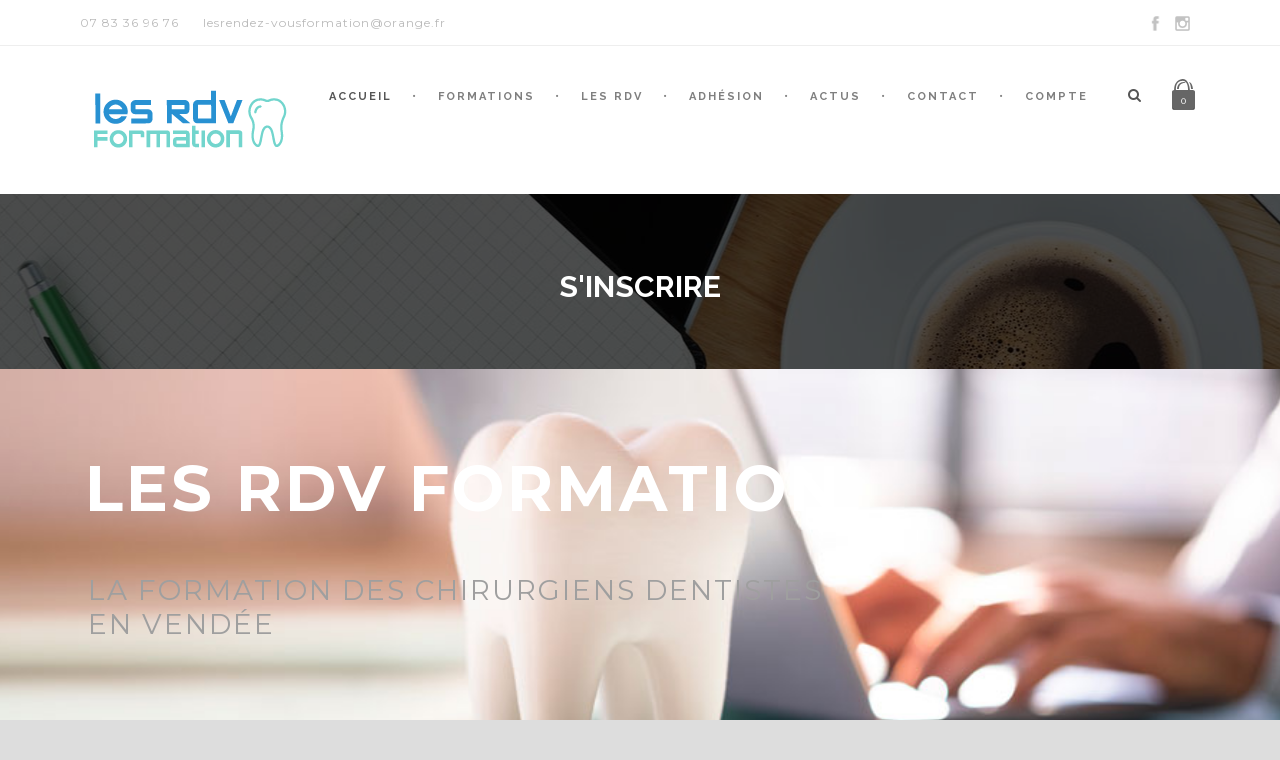

--- FILE ---
content_type: text/html; charset=UTF-8
request_url: https://www.les-rdv-formation.com/?register=6769
body_size: 16193
content:
<!DOCTYPE html>
<!--[if IE 7]><html class="ie ie7 ltie8 ltie9" lang="fr-FR"><![endif]-->
<!--[if IE 8]><html class="ie ie8 ltie9" lang="fr-FR"><![endif]-->
<!--[if !(IE 7) | !(IE 8)  ]><!-->
<html lang="fr-FR">
<!--<![endif]-->

<head>
	<meta charset="UTF-8" />
	<meta name="viewport" content="initial-scale = 1.0" />
	<title>LES RDV FORMATION  Homepage - LES RDV FORMATION</title>
	<link rel="pingback" href="https://www.les-rdv-formation.com/xmlrpc.php" />
	
	<meta name='robots' content='index, follow, max-image-preview:large, max-snippet:-1, max-video-preview:-1' />
	<style>img:is([sizes="auto" i], [sizes^="auto," i]) { contain-intrinsic-size: 3000px 1500px }</style>
	
	<!-- This site is optimized with the Yoast SEO plugin v26.8 - https://yoast.com/product/yoast-seo-wordpress/ -->
	<link rel="canonical" href="https://www.les-rdv-formation.com/" />
	<meta property="og:locale" content="fr_FR" />
	<meta property="og:type" content="website" />
	<meta property="og:title" content="Homepage - LES RDV FORMATION" />
	<meta property="og:url" content="https://www.les-rdv-formation.com/" />
	<meta property="og:site_name" content="LES RDV FORMATION" />
	<meta property="article:modified_time" content="2026-01-20T09:27:50+00:00" />
	<meta name="twitter:card" content="summary_large_image" />
	<script type="application/ld+json" class="yoast-schema-graph">{"@context":"https://schema.org","@graph":[{"@type":"WebPage","@id":"https://www.les-rdv-formation.com/","url":"https://www.les-rdv-formation.com/","name":"Homepage - LES RDV FORMATION","isPartOf":{"@id":"https://www.les-rdv-formation.com/#website"},"datePublished":"2014-08-14T18:28:56+00:00","dateModified":"2026-01-20T09:27:50+00:00","breadcrumb":{"@id":"https://www.les-rdv-formation.com/#breadcrumb"},"inLanguage":"fr-FR","potentialAction":[{"@type":"ReadAction","target":["https://www.les-rdv-formation.com/"]}]},{"@type":"BreadcrumbList","@id":"https://www.les-rdv-formation.com/#breadcrumb","itemListElement":[{"@type":"ListItem","position":1,"name":"Accueil"}]},{"@type":"WebSite","@id":"https://www.les-rdv-formation.com/#website","url":"https://www.les-rdv-formation.com/","name":"LES RDV FORMATION","description":"Formation continue des chirurgiens-dentistes","potentialAction":[{"@type":"SearchAction","target":{"@type":"EntryPoint","urlTemplate":"https://www.les-rdv-formation.com/?s={search_term_string}"},"query-input":{"@type":"PropertyValueSpecification","valueRequired":true,"valueName":"search_term_string"}}],"inLanguage":"fr-FR"}]}</script>
	<!-- / Yoast SEO plugin. -->


<link rel='dns-prefetch' href='//fonts.googleapis.com' />
<link rel="alternate" type="application/rss+xml" title="LES RDV FORMATION &raquo; Flux" href="https://www.les-rdv-formation.com/feed/" />
<link rel="alternate" type="application/rss+xml" title="LES RDV FORMATION &raquo; Flux des commentaires" href="https://www.les-rdv-formation.com/comments/feed/" />
<link rel="alternate" type="text/calendar" title="LES RDV FORMATION &raquo; Flux iCal" href="https://www.les-rdv-formation.com/events/?ical=1" />
<link rel="alternate" type="application/rss+xml" title="LES RDV FORMATION &raquo; Homepage Flux des commentaires" href="https://www.les-rdv-formation.com/homepage-2-2/feed/" />
<script type="text/javascript">
/* <![CDATA[ */
window._wpemojiSettings = {"baseUrl":"https:\/\/s.w.org\/images\/core\/emoji\/15.0.3\/72x72\/","ext":".png","svgUrl":"https:\/\/s.w.org\/images\/core\/emoji\/15.0.3\/svg\/","svgExt":".svg","source":{"concatemoji":"https:\/\/www.les-rdv-formation.com\/wp-includes\/js\/wp-emoji-release.min.js?ver=6.7.4"}};
/*! This file is auto-generated */
!function(i,n){var o,s,e;function c(e){try{var t={supportTests:e,timestamp:(new Date).valueOf()};sessionStorage.setItem(o,JSON.stringify(t))}catch(e){}}function p(e,t,n){e.clearRect(0,0,e.canvas.width,e.canvas.height),e.fillText(t,0,0);var t=new Uint32Array(e.getImageData(0,0,e.canvas.width,e.canvas.height).data),r=(e.clearRect(0,0,e.canvas.width,e.canvas.height),e.fillText(n,0,0),new Uint32Array(e.getImageData(0,0,e.canvas.width,e.canvas.height).data));return t.every(function(e,t){return e===r[t]})}function u(e,t,n){switch(t){case"flag":return n(e,"\ud83c\udff3\ufe0f\u200d\u26a7\ufe0f","\ud83c\udff3\ufe0f\u200b\u26a7\ufe0f")?!1:!n(e,"\ud83c\uddfa\ud83c\uddf3","\ud83c\uddfa\u200b\ud83c\uddf3")&&!n(e,"\ud83c\udff4\udb40\udc67\udb40\udc62\udb40\udc65\udb40\udc6e\udb40\udc67\udb40\udc7f","\ud83c\udff4\u200b\udb40\udc67\u200b\udb40\udc62\u200b\udb40\udc65\u200b\udb40\udc6e\u200b\udb40\udc67\u200b\udb40\udc7f");case"emoji":return!n(e,"\ud83d\udc26\u200d\u2b1b","\ud83d\udc26\u200b\u2b1b")}return!1}function f(e,t,n){var r="undefined"!=typeof WorkerGlobalScope&&self instanceof WorkerGlobalScope?new OffscreenCanvas(300,150):i.createElement("canvas"),a=r.getContext("2d",{willReadFrequently:!0}),o=(a.textBaseline="top",a.font="600 32px Arial",{});return e.forEach(function(e){o[e]=t(a,e,n)}),o}function t(e){var t=i.createElement("script");t.src=e,t.defer=!0,i.head.appendChild(t)}"undefined"!=typeof Promise&&(o="wpEmojiSettingsSupports",s=["flag","emoji"],n.supports={everything:!0,everythingExceptFlag:!0},e=new Promise(function(e){i.addEventListener("DOMContentLoaded",e,{once:!0})}),new Promise(function(t){var n=function(){try{var e=JSON.parse(sessionStorage.getItem(o));if("object"==typeof e&&"number"==typeof e.timestamp&&(new Date).valueOf()<e.timestamp+604800&&"object"==typeof e.supportTests)return e.supportTests}catch(e){}return null}();if(!n){if("undefined"!=typeof Worker&&"undefined"!=typeof OffscreenCanvas&&"undefined"!=typeof URL&&URL.createObjectURL&&"undefined"!=typeof Blob)try{var e="postMessage("+f.toString()+"("+[JSON.stringify(s),u.toString(),p.toString()].join(",")+"));",r=new Blob([e],{type:"text/javascript"}),a=new Worker(URL.createObjectURL(r),{name:"wpTestEmojiSupports"});return void(a.onmessage=function(e){c(n=e.data),a.terminate(),t(n)})}catch(e){}c(n=f(s,u,p))}t(n)}).then(function(e){for(var t in e)n.supports[t]=e[t],n.supports.everything=n.supports.everything&&n.supports[t],"flag"!==t&&(n.supports.everythingExceptFlag=n.supports.everythingExceptFlag&&n.supports[t]);n.supports.everythingExceptFlag=n.supports.everythingExceptFlag&&!n.supports.flag,n.DOMReady=!1,n.readyCallback=function(){n.DOMReady=!0}}).then(function(){return e}).then(function(){var e;n.supports.everything||(n.readyCallback(),(e=n.source||{}).concatemoji?t(e.concatemoji):e.wpemoji&&e.twemoji&&(t(e.twemoji),t(e.wpemoji)))}))}((window,document),window._wpemojiSettings);
/* ]]> */
</script>
<link rel='stylesheet' id='cuar.frontend-css' href='https://www.les-rdv-formation.com/wp-content/plugins/customer-area/skins/frontend/master/assets/css/styles.min.css?ver=8.3.3' type='text/css' media='all' />
<style id='wp-emoji-styles-inline-css' type='text/css'>

	img.wp-smiley, img.emoji {
		display: inline !important;
		border: none !important;
		box-shadow: none !important;
		height: 1em !important;
		width: 1em !important;
		margin: 0 0.07em !important;
		vertical-align: -0.1em !important;
		background: none !important;
		padding: 0 !important;
	}
</style>
<link rel='stylesheet' id='wp-block-library-css' href='https://www.les-rdv-formation.com/wp-includes/css/dist/block-library/style.min.css?ver=6.7.4' type='text/css' media='all' />
<link rel='stylesheet' id='wp-components-css' href='https://www.les-rdv-formation.com/wp-includes/css/dist/components/style.min.css?ver=6.7.4' type='text/css' media='all' />
<link rel='stylesheet' id='wp-preferences-css' href='https://www.les-rdv-formation.com/wp-includes/css/dist/preferences/style.min.css?ver=6.7.4' type='text/css' media='all' />
<link rel='stylesheet' id='wp-block-editor-css' href='https://www.les-rdv-formation.com/wp-includes/css/dist/block-editor/style.min.css?ver=6.7.4' type='text/css' media='all' />
<link rel='stylesheet' id='popup-maker-block-library-style-css' href='https://www.les-rdv-formation.com/wp-content/plugins/popup-maker/dist/packages/block-library-style.css?ver=dbea705cfafe089d65f1' type='text/css' media='all' />
<style id='classic-theme-styles-inline-css' type='text/css'>
/*! This file is auto-generated */
.wp-block-button__link{color:#fff;background-color:#32373c;border-radius:9999px;box-shadow:none;text-decoration:none;padding:calc(.667em + 2px) calc(1.333em + 2px);font-size:1.125em}.wp-block-file__button{background:#32373c;color:#fff;text-decoration:none}
</style>
<style id='global-styles-inline-css' type='text/css'>
:root{--wp--preset--aspect-ratio--square: 1;--wp--preset--aspect-ratio--4-3: 4/3;--wp--preset--aspect-ratio--3-4: 3/4;--wp--preset--aspect-ratio--3-2: 3/2;--wp--preset--aspect-ratio--2-3: 2/3;--wp--preset--aspect-ratio--16-9: 16/9;--wp--preset--aspect-ratio--9-16: 9/16;--wp--preset--color--black: #000000;--wp--preset--color--cyan-bluish-gray: #abb8c3;--wp--preset--color--white: #ffffff;--wp--preset--color--pale-pink: #f78da7;--wp--preset--color--vivid-red: #cf2e2e;--wp--preset--color--luminous-vivid-orange: #ff6900;--wp--preset--color--luminous-vivid-amber: #fcb900;--wp--preset--color--light-green-cyan: #7bdcb5;--wp--preset--color--vivid-green-cyan: #00d084;--wp--preset--color--pale-cyan-blue: #8ed1fc;--wp--preset--color--vivid-cyan-blue: #0693e3;--wp--preset--color--vivid-purple: #9b51e0;--wp--preset--gradient--vivid-cyan-blue-to-vivid-purple: linear-gradient(135deg,rgba(6,147,227,1) 0%,rgb(155,81,224) 100%);--wp--preset--gradient--light-green-cyan-to-vivid-green-cyan: linear-gradient(135deg,rgb(122,220,180) 0%,rgb(0,208,130) 100%);--wp--preset--gradient--luminous-vivid-amber-to-luminous-vivid-orange: linear-gradient(135deg,rgba(252,185,0,1) 0%,rgba(255,105,0,1) 100%);--wp--preset--gradient--luminous-vivid-orange-to-vivid-red: linear-gradient(135deg,rgba(255,105,0,1) 0%,rgb(207,46,46) 100%);--wp--preset--gradient--very-light-gray-to-cyan-bluish-gray: linear-gradient(135deg,rgb(238,238,238) 0%,rgb(169,184,195) 100%);--wp--preset--gradient--cool-to-warm-spectrum: linear-gradient(135deg,rgb(74,234,220) 0%,rgb(151,120,209) 20%,rgb(207,42,186) 40%,rgb(238,44,130) 60%,rgb(251,105,98) 80%,rgb(254,248,76) 100%);--wp--preset--gradient--blush-light-purple: linear-gradient(135deg,rgb(255,206,236) 0%,rgb(152,150,240) 100%);--wp--preset--gradient--blush-bordeaux: linear-gradient(135deg,rgb(254,205,165) 0%,rgb(254,45,45) 50%,rgb(107,0,62) 100%);--wp--preset--gradient--luminous-dusk: linear-gradient(135deg,rgb(255,203,112) 0%,rgb(199,81,192) 50%,rgb(65,88,208) 100%);--wp--preset--gradient--pale-ocean: linear-gradient(135deg,rgb(255,245,203) 0%,rgb(182,227,212) 50%,rgb(51,167,181) 100%);--wp--preset--gradient--electric-grass: linear-gradient(135deg,rgb(202,248,128) 0%,rgb(113,206,126) 100%);--wp--preset--gradient--midnight: linear-gradient(135deg,rgb(2,3,129) 0%,rgb(40,116,252) 100%);--wp--preset--font-size--small: 13px;--wp--preset--font-size--medium: 20px;--wp--preset--font-size--large: 36px;--wp--preset--font-size--x-large: 42px;--wp--preset--spacing--20: 0.44rem;--wp--preset--spacing--30: 0.67rem;--wp--preset--spacing--40: 1rem;--wp--preset--spacing--50: 1.5rem;--wp--preset--spacing--60: 2.25rem;--wp--preset--spacing--70: 3.38rem;--wp--preset--spacing--80: 5.06rem;--wp--preset--shadow--natural: 6px 6px 9px rgba(0, 0, 0, 0.2);--wp--preset--shadow--deep: 12px 12px 50px rgba(0, 0, 0, 0.4);--wp--preset--shadow--sharp: 6px 6px 0px rgba(0, 0, 0, 0.2);--wp--preset--shadow--outlined: 6px 6px 0px -3px rgba(255, 255, 255, 1), 6px 6px rgba(0, 0, 0, 1);--wp--preset--shadow--crisp: 6px 6px 0px rgba(0, 0, 0, 1);}:where(.is-layout-flex){gap: 0.5em;}:where(.is-layout-grid){gap: 0.5em;}body .is-layout-flex{display: flex;}.is-layout-flex{flex-wrap: wrap;align-items: center;}.is-layout-flex > :is(*, div){margin: 0;}body .is-layout-grid{display: grid;}.is-layout-grid > :is(*, div){margin: 0;}:where(.wp-block-columns.is-layout-flex){gap: 2em;}:where(.wp-block-columns.is-layout-grid){gap: 2em;}:where(.wp-block-post-template.is-layout-flex){gap: 1.25em;}:where(.wp-block-post-template.is-layout-grid){gap: 1.25em;}.has-black-color{color: var(--wp--preset--color--black) !important;}.has-cyan-bluish-gray-color{color: var(--wp--preset--color--cyan-bluish-gray) !important;}.has-white-color{color: var(--wp--preset--color--white) !important;}.has-pale-pink-color{color: var(--wp--preset--color--pale-pink) !important;}.has-vivid-red-color{color: var(--wp--preset--color--vivid-red) !important;}.has-luminous-vivid-orange-color{color: var(--wp--preset--color--luminous-vivid-orange) !important;}.has-luminous-vivid-amber-color{color: var(--wp--preset--color--luminous-vivid-amber) !important;}.has-light-green-cyan-color{color: var(--wp--preset--color--light-green-cyan) !important;}.has-vivid-green-cyan-color{color: var(--wp--preset--color--vivid-green-cyan) !important;}.has-pale-cyan-blue-color{color: var(--wp--preset--color--pale-cyan-blue) !important;}.has-vivid-cyan-blue-color{color: var(--wp--preset--color--vivid-cyan-blue) !important;}.has-vivid-purple-color{color: var(--wp--preset--color--vivid-purple) !important;}.has-black-background-color{background-color: var(--wp--preset--color--black) !important;}.has-cyan-bluish-gray-background-color{background-color: var(--wp--preset--color--cyan-bluish-gray) !important;}.has-white-background-color{background-color: var(--wp--preset--color--white) !important;}.has-pale-pink-background-color{background-color: var(--wp--preset--color--pale-pink) !important;}.has-vivid-red-background-color{background-color: var(--wp--preset--color--vivid-red) !important;}.has-luminous-vivid-orange-background-color{background-color: var(--wp--preset--color--luminous-vivid-orange) !important;}.has-luminous-vivid-amber-background-color{background-color: var(--wp--preset--color--luminous-vivid-amber) !important;}.has-light-green-cyan-background-color{background-color: var(--wp--preset--color--light-green-cyan) !important;}.has-vivid-green-cyan-background-color{background-color: var(--wp--preset--color--vivid-green-cyan) !important;}.has-pale-cyan-blue-background-color{background-color: var(--wp--preset--color--pale-cyan-blue) !important;}.has-vivid-cyan-blue-background-color{background-color: var(--wp--preset--color--vivid-cyan-blue) !important;}.has-vivid-purple-background-color{background-color: var(--wp--preset--color--vivid-purple) !important;}.has-black-border-color{border-color: var(--wp--preset--color--black) !important;}.has-cyan-bluish-gray-border-color{border-color: var(--wp--preset--color--cyan-bluish-gray) !important;}.has-white-border-color{border-color: var(--wp--preset--color--white) !important;}.has-pale-pink-border-color{border-color: var(--wp--preset--color--pale-pink) !important;}.has-vivid-red-border-color{border-color: var(--wp--preset--color--vivid-red) !important;}.has-luminous-vivid-orange-border-color{border-color: var(--wp--preset--color--luminous-vivid-orange) !important;}.has-luminous-vivid-amber-border-color{border-color: var(--wp--preset--color--luminous-vivid-amber) !important;}.has-light-green-cyan-border-color{border-color: var(--wp--preset--color--light-green-cyan) !important;}.has-vivid-green-cyan-border-color{border-color: var(--wp--preset--color--vivid-green-cyan) !important;}.has-pale-cyan-blue-border-color{border-color: var(--wp--preset--color--pale-cyan-blue) !important;}.has-vivid-cyan-blue-border-color{border-color: var(--wp--preset--color--vivid-cyan-blue) !important;}.has-vivid-purple-border-color{border-color: var(--wp--preset--color--vivid-purple) !important;}.has-vivid-cyan-blue-to-vivid-purple-gradient-background{background: var(--wp--preset--gradient--vivid-cyan-blue-to-vivid-purple) !important;}.has-light-green-cyan-to-vivid-green-cyan-gradient-background{background: var(--wp--preset--gradient--light-green-cyan-to-vivid-green-cyan) !important;}.has-luminous-vivid-amber-to-luminous-vivid-orange-gradient-background{background: var(--wp--preset--gradient--luminous-vivid-amber-to-luminous-vivid-orange) !important;}.has-luminous-vivid-orange-to-vivid-red-gradient-background{background: var(--wp--preset--gradient--luminous-vivid-orange-to-vivid-red) !important;}.has-very-light-gray-to-cyan-bluish-gray-gradient-background{background: var(--wp--preset--gradient--very-light-gray-to-cyan-bluish-gray) !important;}.has-cool-to-warm-spectrum-gradient-background{background: var(--wp--preset--gradient--cool-to-warm-spectrum) !important;}.has-blush-light-purple-gradient-background{background: var(--wp--preset--gradient--blush-light-purple) !important;}.has-blush-bordeaux-gradient-background{background: var(--wp--preset--gradient--blush-bordeaux) !important;}.has-luminous-dusk-gradient-background{background: var(--wp--preset--gradient--luminous-dusk) !important;}.has-pale-ocean-gradient-background{background: var(--wp--preset--gradient--pale-ocean) !important;}.has-electric-grass-gradient-background{background: var(--wp--preset--gradient--electric-grass) !important;}.has-midnight-gradient-background{background: var(--wp--preset--gradient--midnight) !important;}.has-small-font-size{font-size: var(--wp--preset--font-size--small) !important;}.has-medium-font-size{font-size: var(--wp--preset--font-size--medium) !important;}.has-large-font-size{font-size: var(--wp--preset--font-size--large) !important;}.has-x-large-font-size{font-size: var(--wp--preset--font-size--x-large) !important;}
:where(.wp-block-post-template.is-layout-flex){gap: 1.25em;}:where(.wp-block-post-template.is-layout-grid){gap: 1.25em;}
:where(.wp-block-columns.is-layout-flex){gap: 2em;}:where(.wp-block-columns.is-layout-grid){gap: 2em;}
:root :where(.wp-block-pullquote){font-size: 1.5em;line-height: 1.6;}
</style>
<link rel='stylesheet' id='contact-form-7-css' href='https://www.les-rdv-formation.com/wp-content/plugins/contact-form-7/includes/css/styles.css?ver=6.1.4' type='text/css' media='all' />
<link rel='stylesheet' id='woocommerce-layout-css' href='https://www.les-rdv-formation.com/wp-content/plugins/woocommerce/assets/css/woocommerce-layout.css?ver=10.3.7' type='text/css' media='all' />
<link rel='stylesheet' id='woocommerce-smallscreen-css' href='https://www.les-rdv-formation.com/wp-content/plugins/woocommerce/assets/css/woocommerce-smallscreen.css?ver=10.3.7' type='text/css' media='only screen and (max-width: 768px)' />
<link rel='stylesheet' id='woocommerce-general-css' href='https://www.les-rdv-formation.com/wp-content/plugins/woocommerce/assets/css/woocommerce.css?ver=10.3.7' type='text/css' media='all' />
<style id='woocommerce-inline-inline-css' type='text/css'>
.woocommerce form .form-row .required { visibility: visible; }
</style>
<link rel='stylesheet' id='yith-wcmbs-frontent-styles-css' href='https://www.les-rdv-formation.com/wp-content/plugins/yith-woocommerce-membership-premium/assets/css/frontend_premium.css?ver=6.7.4' type='text/css' media='all' />
<style id='yith-wcmbs-frontent-styles-inline-css' type='text/css'>
.yith-wcmbs-plan-list-container-2358 ul.child{
                        list-style: none;
                        margin-left: 0px;
                    }

                    .yith-wcmbs-plan-list-container-2358 ul.child li{
                        margin-top:     0px;
                        margin-right:   0px;
                        margin-bottom:  0px;
                        margin-left:    20px;
                        padding-top:    0px;
                        padding-right:  0px;
                        padding-bottom: 0px;
                        padding-left:   0px;
                        background:     transparent;
                    }

                    .yith-wcmbs-plan-list-container-2358 p{
                        color:          #333333;
                        font-size:      15px ;
                        margin-top:     0px;
                        margin-right:   0px;
                        margin-bottom:  0px;
                        margin-left:    0px;
                        padding-top:    0px;
                        padding-right:  0px;
                        padding-bottom: 0px;
                        padding-left:   0px;
                        background:     transparent;
                    }
                    .yith-wcmbs-plan-list-container-2358 a, .yith-wcmbs-plan-list-container-2358 li{
                        color: #333333;
                        font-size: 15px;
                    }
                    .yith-wcmbs-plan-list-container-2358 a:hover{
                        color: #707070;
                    }
                    
</style>
<link rel='stylesheet' id='yith-wcmbs-membership-statuses-css' href='https://www.les-rdv-formation.com/wp-content/plugins/yith-woocommerce-membership-premium/assets/css/membership-statuses.css?ver=6.7.4' type='text/css' media='all' />
<link rel='stylesheet' id='yith_wcmbs_frontend_opensans-css' href='//fonts.googleapis.com/css?family=Open+Sans%3A100%2C200%2C300%2C400%2C600%2C700%2C800&#038;ver=6.7.4' type='text/css' media='all' />
<link rel='stylesheet' id='yith_wcmbs_membership_icons-css' href='https://www.les-rdv-formation.com/wp-content/plugins/yith-woocommerce-membership-premium/assets/fonts/membership-icons/style.css?ver=6.7.4' type='text/css' media='all' />
<link rel='stylesheet' id='dashicons-css' href='https://www.les-rdv-formation.com/wp-includes/css/dashicons.min.css?ver=6.7.4' type='text/css' media='all' />
<style id='dashicons-inline-css' type='text/css'>
[data-font="Dashicons"]:before {font-family: 'Dashicons' !important;content: attr(data-icon) !important;speak: none !important;font-weight: normal !important;font-variant: normal !important;text-transform: none !important;line-height: 1 !important;font-style: normal !important;-webkit-font-smoothing: antialiased !important;-moz-osx-font-smoothing: grayscale !important;}
</style>
<link rel='stylesheet' id='brands-styles-css' href='https://www.les-rdv-formation.com/wp-content/plugins/woocommerce/assets/css/brands.css?ver=10.3.7' type='text/css' media='all' />
<link rel='stylesheet' id='yith_ywdpd_frontend-css' href='https://www.les-rdv-formation.com/wp-content/plugins/yith-woocommerce-dynamic-pricing-and-discounts-premium/assets/css/frontend.css?ver=6.7.4' type='text/css' media='all' />
<link rel='stylesheet' id='style-css' href='https://www.les-rdv-formation.com/wp-content/themes/clevercourse/style.css?ver=6.7.4' type='text/css' media='all' />
<link rel='stylesheet' id='Raleway-google-font-css' href='https://fonts.googleapis.com/css?family=Raleway%3A100%2C100italic%2C200%2C200italic%2C300%2C300italic%2Cregular%2Citalic%2C500%2C500italic%2C600%2C600italic%2C700%2C700italic%2C800%2C800italic%2C900%2C900italic&#038;subset=latin-ext%2Clatin&#038;ver=6.7.4' type='text/css' media='all' />
<link rel='stylesheet' id='Montserrat-google-font-css' href='https://fonts.googleapis.com/css?family=Montserrat%3Aregular%2C700&#038;subset=latin&#038;ver=6.7.4' type='text/css' media='all' />
<link rel='stylesheet' id='superfish-css' href='https://www.les-rdv-formation.com/wp-content/themes/clevercourse/plugins/superfish/css/superfish.css?ver=6.7.4' type='text/css' media='all' />
<link rel='stylesheet' id='dlmenu-css' href='https://www.les-rdv-formation.com/wp-content/themes/clevercourse/plugins/dl-menu/component.css?ver=6.7.4' type='text/css' media='all' />
<link rel='stylesheet' id='font-awesome-css' href='https://www.les-rdv-formation.com/wp-content/themes/clevercourse/plugins/font-awesome/css/font-awesome.min.css?ver=6.7.4' type='text/css' media='all' />
<style id='font-awesome-inline-css' type='text/css'>
[data-font="FontAwesome"]:before {font-family: 'FontAwesome' !important;content: attr(data-icon) !important;speak: none !important;font-weight: normal !important;font-variant: normal !important;text-transform: none !important;line-height: 1 !important;font-style: normal !important;-webkit-font-smoothing: antialiased !important;-moz-osx-font-smoothing: grayscale !important;}
</style>
<link rel='stylesheet' id='jquery-fancybox-css' href='https://www.les-rdv-formation.com/wp-content/themes/clevercourse/plugins/fancybox/jquery.fancybox.css?ver=6.7.4' type='text/css' media='all' />
<link rel='stylesheet' id='clevercourse-flexslider-css' href='https://www.les-rdv-formation.com/wp-content/themes/clevercourse/plugins/flexslider/flexslider.css?ver=6.7.4' type='text/css' media='all' />
<link rel='stylesheet' id='nivo-slider-css' href='https://www.les-rdv-formation.com/wp-content/themes/clevercourse/plugins/nivo-slider/nivo-slider.css?ver=6.7.4' type='text/css' media='all' />
<link rel='stylesheet' id='style-responsive-css' href='https://www.les-rdv-formation.com/wp-content/themes/clevercourse/stylesheet/style-responsive.css?ver=6.7.4' type='text/css' media='all' />
<link rel='stylesheet' id='style-custom-css' href='https://www.les-rdv-formation.com/wp-content/themes/clevercourse/stylesheet/style-custom.css?ver=6.7.4' type='text/css' media='all' />
<link rel='stylesheet' id='gdlr-woo-style-css' href='https://www.les-rdv-formation.com/wp-content/themes/clevercourse/stylesheet/gdlr-woocommerce.css?ver=6.7.4' type='text/css' media='all' />
<link rel='stylesheet' id='yith_ywsbs_frontend-css' href='https://www.les-rdv-formation.com/wp-content/plugins/yith-woocommerce-subscription/assets/css/frontend.css?ver=4.12.0' type='text/css' media='all' />
<link rel='stylesheet' id='ms-main-css' href='https://www.les-rdv-formation.com/wp-content/plugins/masterslider/public/assets/css/masterslider.main.css?ver=3.6.5' type='text/css' media='all' />
<link rel='stylesheet' id='ms-custom-css' href='https://www.les-rdv-formation.com/wp-content/uploads/masterslider/custom.css?ver=7.6' type='text/css' media='all' />
<script type="text/javascript" src="https://www.les-rdv-formation.com/wp-includes/js/jquery/jquery.min.js?ver=3.7.1" id="jquery-core-js"></script>
<script type="text/javascript" src="https://www.les-rdv-formation.com/wp-includes/js/jquery/jquery-migrate.min.js?ver=3.4.1" id="jquery-migrate-js"></script>
<script type="text/javascript" src="https://www.les-rdv-formation.com/wp-content/plugins/woocommerce/assets/js/jquery-blockui/jquery.blockUI.min.js?ver=2.7.0-wc.10.3.7" id="wc-jquery-blockui-js" defer="defer" data-wp-strategy="defer"></script>
<script type="text/javascript" src="https://www.les-rdv-formation.com/wp-content/plugins/woocommerce/assets/js/js-cookie/js.cookie.min.js?ver=2.1.4-wc.10.3.7" id="wc-js-cookie-js" defer="defer" data-wp-strategy="defer"></script>
<script type="text/javascript" id="woocommerce-js-extra">
/* <![CDATA[ */
var woocommerce_params = {"ajax_url":"\/wp-admin\/admin-ajax.php","wc_ajax_url":"\/?wc-ajax=%%endpoint%%","i18n_password_show":"Afficher le mot de passe","i18n_password_hide":"Masquer le mot de passe"};
/* ]]> */
</script>
<script type="text/javascript" src="https://www.les-rdv-formation.com/wp-content/plugins/woocommerce/assets/js/frontend/woocommerce.min.js?ver=10.3.7" id="woocommerce-js" defer="defer" data-wp-strategy="defer"></script>
<link rel="https://api.w.org/" href="https://www.les-rdv-formation.com/wp-json/" /><link rel="alternate" title="JSON" type="application/json" href="https://www.les-rdv-formation.com/wp-json/wp/v2/pages/6769" /><link rel="EditURI" type="application/rsd+xml" title="RSD" href="https://www.les-rdv-formation.com/xmlrpc.php?rsd" />
<meta name="generator" content="WordPress 6.7.4" />
<meta name="generator" content="WooCommerce 10.3.7" />
<link rel='shortlink' href='https://www.les-rdv-formation.com/' />
<link rel="alternate" title="oEmbed (JSON)" type="application/json+oembed" href="https://www.les-rdv-formation.com/wp-json/oembed/1.0/embed?url=https%3A%2F%2Fwww.les-rdv-formation.com%2F" />
<link rel="alternate" title="oEmbed (XML)" type="text/xml+oembed" href="https://www.les-rdv-formation.com/wp-json/oembed/1.0/embed?url=https%3A%2F%2Fwww.les-rdv-formation.com%2F&#038;format=xml" />
<script>var ms_grabbing_curosr='https://www.les-rdv-formation.com/wp-content/plugins/masterslider/public/assets/css/common/grabbing.cur',ms_grab_curosr='https://www.les-rdv-formation.com/wp-content/plugins/masterslider/public/assets/css/common/grab.cur';</script>
<meta name="generator" content="MasterSlider 3.6.5 - Responsive Touch Image Slider" />
<meta name="tec-api-version" content="v1"><meta name="tec-api-origin" content="https://www.les-rdv-formation.com"><link rel="alternate" href="https://www.les-rdv-formation.com/wp-json/tribe/events/v1/" /><!-- load the script for older ie version -->
<!--[if lt IE 9]>
<script src="https://www.les-rdv-formation.com/wp-content/themes/clevercourse/javascript/html5.js" type="text/javascript"></script>
<script src="https://www.les-rdv-formation.com/wp-content/themes/clevercourse/plugins/easy-pie-chart/excanvas.js" type="text/javascript"></script>
<![endif]-->
	<noscript><style>.woocommerce-product-gallery{ opacity: 1 !important; }</style></noscript>
	<style type="text/css">.recentcomments a{display:inline !important;padding:0 !important;margin:0 !important;}</style><link rel="icon" href="https://www.les-rdv-formation.com/wp-content/uploads/2019/10/cropped-fav_icon-32x32.png" sizes="32x32" />
<link rel="icon" href="https://www.les-rdv-formation.com/wp-content/uploads/2019/10/cropped-fav_icon-192x192.png" sizes="192x192" />
<link rel="apple-touch-icon" href="https://www.les-rdv-formation.com/wp-content/uploads/2019/10/cropped-fav_icon-180x180.png" />
<meta name="msapplication-TileImage" content="https://www.les-rdv-formation.com/wp-content/uploads/2019/10/cropped-fav_icon-270x270.png" />
</head>

<body class="home page-template-default page page-id-6769 theme-clevercourse _masterslider _msp_version_3.6.5 woocommerce-no-js tribe-no-js customer-area-active">
<div class="body-wrapper  float-menu" data-home="https://www.les-rdv-formation.com" >
		<header class="gdlr-header-wrapper">
		<!-- top navigation -->
				<div class="top-navigation-wrapper">
			<div class="top-navigation-container container">
				<div class="top-navigation-left">	
					<div class="top-navigation-left-text">
					<div style="margin: 0px 10px; display: inline-block; *display: inline; *zoom:1;">
07 83 36 96 76  
</div>
<div style="margin: 0px 10px ; display: inline-block; *display: inline;  *zoom:1;">
lesrendez-vousformation@orange.fr
</div>					</div>
				</div>
				<div class="top-navigation-right">
					<div class="top-social-wrapper">
					<div class="social-icon">
<a href="https://www.facebook.com/profile.php?id=100011755462602" target="_blank" >
<img width="32" height="32" src="https://www.les-rdv-formation.com/wp-content/themes/clevercourse/images/dark/social-icon/facebook.png" alt="Facebook" />
</a>
</div>
<div class="social-icon">
<a href="https://www.instagram.com/lesrendezvousformation/" target="_blank" >
<img width="32" height="32" src="https://www.les-rdv-formation.com/wp-content/themes/clevercourse/images/dark/social-icon/instagram.png" alt="Instagram" />
</a>
</div>
<div class="clear"></div>					</div>
										<div class="clear"></div>
				</div>
				<div class="clear"></div>
			</div>
		</div>
				
		<!-- logo -->
		<div class="gdlr-header-inner">
			<div class="gdlr-header-container container">
				<!-- logo -->
				<div class="gdlr-logo">
					<a href="https://www.les-rdv-formation.com" >
						<img src="https://www.les-rdv-formation.com/wp-content/uploads/2023/03/logo-rdv-formation-new-70.png" alt="" width="207" height="70" />						
					</a>
					<div class="gdlr-responsive-navigation dl-menuwrapper" id="gdlr-responsive-navigation" ><button class="dl-trigger">Open Menu</button><ul id="menu-primary" class="dl-menu gdlr-main-mobile-menu"><li id="menu-item-7017" class="menu-item menu-item-type-post_type menu-item-object-page menu-item-home current-menu-item page_item page-item-6769 current_page_item menu-item-7017"><a href="https://www.les-rdv-formation.com/" aria-current="page">Accueil</a></li>
<li id="menu-item-7923" class="menu-item menu-item-type-post_type menu-item-object-page menu-item-7923"><a href="https://www.les-rdv-formation.com/les-formations-2026/">Formations</a></li>
<li id="menu-item-1798" class="menu-item menu-item-type-post_type menu-item-object-page menu-item-1798"><a href="https://www.les-rdv-formation.com/qui-sommes-nous/">Les RDV</a></li>
<li id="menu-item-7028" class="menu-item menu-item-type-post_type menu-item-object-page menu-item-7028"><a href="https://www.les-rdv-formation.com/adherer/">Adhésion</a></li>
<li id="menu-item-7041" class="menu-item menu-item-type-post_type menu-item-object-page menu-item-7041"><a href="https://www.les-rdv-formation.com/blog-3-columns/">Actus</a></li>
<li id="menu-item-7051" class="menu-item menu-item-type-post_type menu-item-object-page menu-item-7051"><a href="https://www.les-rdv-formation.com/contact-page-2/">Contact</a></li>
<li id="menu-item-2114" class="menu-item menu-item-type-post_type menu-item-object-page menu-item-2114"><a href="https://www.les-rdv-formation.com/mon-compte/">Compte</a></li>
</ul></div>						
				</div>
				
				<!-- navigation -->
				<div class="gdlr-navigation-wrapper"><nav class="gdlr-navigation" id="gdlr-main-navigation" role="navigation"><ul id="menu-primary-1" class="sf-menu gdlr-main-menu"><li  class="menu-item menu-item-type-post_type menu-item-object-page menu-item-home current-menu-item page_item page-item-6769 current_page_item menu-item-7017menu-item menu-item-type-post_type menu-item-object-page menu-item-home current-menu-item page_item page-item-6769 current_page_item menu-item-7017 gdlr-normal-menu"><a href="https://www.les-rdv-formation.com/">Accueil</a></li>
<li  class="menu-item menu-item-type-post_type menu-item-object-page menu-item-7923menu-item menu-item-type-post_type menu-item-object-page menu-item-7923 gdlr-normal-menu"><a href="https://www.les-rdv-formation.com/les-formations-2026/">Formations</a></li>
<li  class="menu-item menu-item-type-post_type menu-item-object-page menu-item-1798menu-item menu-item-type-post_type menu-item-object-page menu-item-1798 gdlr-normal-menu"><a href="https://www.les-rdv-formation.com/qui-sommes-nous/">Les RDV</a></li>
<li  class="menu-item menu-item-type-post_type menu-item-object-page menu-item-7028menu-item menu-item-type-post_type menu-item-object-page menu-item-7028 gdlr-normal-menu"><a href="https://www.les-rdv-formation.com/adherer/">Adhésion</a></li>
<li  class="menu-item menu-item-type-post_type menu-item-object-page menu-item-7041menu-item menu-item-type-post_type menu-item-object-page menu-item-7041 gdlr-normal-menu"><a href="https://www.les-rdv-formation.com/blog-3-columns/">Actus</a></li>
<li  class="menu-item menu-item-type-post_type menu-item-object-page menu-item-7051menu-item menu-item-type-post_type menu-item-object-page menu-item-7051 gdlr-normal-menu"><a href="https://www.les-rdv-formation.com/contact-page-2/">Contact</a></li>
<li  class="menu-item menu-item-type-post_type menu-item-object-page menu-item-2114menu-item menu-item-type-post_type menu-item-object-page menu-item-2114 gdlr-normal-menu"><a href="https://www.les-rdv-formation.com/mon-compte/">Compte</a></li>
</ul>	

<div class="gdlr-top-woocommerce-wrapper">

	<div class="gdlr-top-woocommerce-button">

		<span class="gdlr-cart-item-count">0</span>
	</div>

	<div class="gdlr-top-woocommerce">

	<div class="gdlr-top-woocommerce-inner">

		<div class="gdlr-cart-count" ><span class="head">Articles : </span><span class="gdlr-cart-item-count">0</span></div><div class="gdlr-cart-amount" ><span class="head">Sous-total : </span><span class="gdlr-cart-sum-amount"><span class="woocommerce-Price-amount amount"><bdi>0,00<span class="woocommerce-Price-currencySymbol">&euro;</span></bdi></span></span></div>
		<a class="gdlr-cart-button" href="https://www.les-rdv-formation.com/panier/" >

			Voir le panier
		</a>

		<a class="gdlr-checkout-button" href="https://www.les-rdv-formation.com/commande/" >

			Départ
		</a>

	</div>

	</div>

</div>

<div class="gdlr-nav-search-form-button" id="gdlr-nav-search-form-button"><i class="fa fa-search icon-search"></i></div></nav><div class="clear"></div></div>	
				
				<div class="clear"></div>
			</div>
		</div>		
		<div class="clear"></div>
	</header>
	<div id="gdlr-header-substitute" ></div>
	<div class="gdlr-nav-search-form" id="gdlr-nav-search-form">
		<div class="gdlr-nav-search-container container"> 
		<form method="get" action="https://www.les-rdv-formation.com">
			<i class="fa fa-search icon-search"></i>
			<input type="submit" id="searchsubmit" class="style-2" value="">
			<div class="search-text" id="search-text">
				<input type="text" value="" name="s" id="s" autocomplete="off" data-default="Recherchez…" >
			</div>
			<div class="clear"></div>
		</form>
		</div>
	</div>		
	
	<div class="gdlr-page-title-wrapper"  >
		<div class="gdlr-page-title-overlay"></div>
		<div class="gdlr-page-title-container container" >
			<h1 class="gdlr-page-title">S'inscrire</h1>
		</div>	
	</div>	
 
	<!-- is search -->	<div class="content-wrapper">
	<div class="gdlr-content">

		<!-- Above Sidebar Section-->
						
		<!-- Sidebar With Content Section-->
		<div class="with-sidebar-wrapper"><section id="content-section-1" ><div class="gdlr-full-size-wrapper gdlr-show-all"  style="padding-bottom: 0px;  background-color: #ffffff; "  ><div class="gdlr-master-slider-item gdlr-slider-item gdlr-item"  style="margin-bottom: 0px;"  >
		<!-- MasterSlider -->
		<div id="P_MS69716f470d006" class="master-slider-parent ms-parent-id-1" style="" >

			
			<!-- MasterSlider Main -->
			<div id="MS69716f470d006" class="master-slider ms-skin-default" >
				 				 

			<div  class="ms-slide" data-delay="3" data-fill-mode="fill"   >
					<img src="https://www.les-rdv-formation.com/wp-content/plugins/masterslider/public/assets/css/blank.gif" alt="" title="" data-src="https://www.les-rdv-formation.com/wp-content/uploads/2023/02/formation-dentiste_2.jpg" />

					<div  class="ms-layer  msp-preset-1" style=""   data-effect="t(true,250,n,n,n,n,-250,n,n,n,n,n,n,n,n)" data-duration="987"  data-ease="easeOutQuint"                data-offset-x="35" data-offset-y="-113" data-origin="ml" data-phone-offset-y="-113"   >
<p>Les RDV Formation</p></div>

					<div  class="ms-layer  msp-preset-3" style=""   data-effect="t(true,150,n,n,n,n,n,n,n,n,n,n,n,n,n)" data-duration="962" data-delay="712" data-ease="easeOutQuint"                data-offset-x="38" data-offset-y="5" data-origin="ml" data-phone-offset-x="6" data-phone-offset-y="23" data-relative-size="true"   >
<p>La formation des chirurgiens dentistes <br />en vendée</p></div>

					<div  class="ms-layer  msp-cn-1-6" style=""   data-effect="t(true,n,n,-500,n,n,n,n,n,n,n,n,n,n,n)"  data-delay="2300" data-ease="easeOutQuint"                data-offset-x="38" data-offset-y="340" data-origin="tl" data-phone-offset-x="8" data-phone-offset-y="322" data-relative-size="true"   >
<a style="color: #fff !important;" href="https://www.les-rdv-formation.com/mon-compte/" target="_blank" rel="noopener">S'IDENTIFIER</a></div>


				</div>
			<div  class="ms-slide" data-delay="3" data-fill-mode="fill"   >
					<img src="https://www.les-rdv-formation.com/wp-content/plugins/masterslider/public/assets/css/blank.gif" alt="" title="" data-src="https://www.les-rdv-formation.com/wp-content/uploads/2014/08/slider-2.jpg" />

					<div  class="ms-layer  msp-cn-1-7" style=""   data-effect="t(true,n,-250,n,n,n,n,n,n,n,n,-25,n,n,n)" data-duration="962"  data-ease="easeOutQuint"                data-offset-x="21" data-offset-y="-105" data-origin="ml" data-phone-offset-x="21" data-phone-offset-y="-105" data-relative-size="true"   >
<p>Des formations</p></div>

					<div  class="ms-layer  msp-preset-3" style=""   data-effect="t(true,250,n,n,n,n,n,n,n,n,25,n,n,n,n)" data-duration="1025" data-delay="675" data-ease="easeOutQuint"                data-offset-x="19" data-offset-y="-17" data-origin="ml" data-tablet-offset-x="23" data-tablet-offset-y="-22" data-phone-offset-x="23" data-phone-offset-y="-7" data-relative-size="true"   >
<p>Indépendantes et libres<br />de tout lien d'intérêt avec les firmes</p></div>

					<div  class="ms-layer  msp-cn-1-10" style=""   data-effect="t(true,n,n,500,n,n,n,n,n,n,n,n,n,n,n)" data-duration="962" data-delay="2262" data-ease="easeOutQuint"                data-offset-x="28" data-offset-y="361" data-origin="tl" data-phone-offset-x="20" data-phone-offset-y="316" data-relative-size="true"   >
<a style="color: #fff !important;" href="https://www.les-rdv-formation.com/formations2-2/">VOIR LES FORMATIONS</a></div>


				</div>
			<div  class="ms-slide" data-delay="3" data-fill-mode="fill"   >
					<img src="https://www.les-rdv-formation.com/wp-content/plugins/masterslider/public/assets/css/blank.gif" alt="" title="" data-src="https://www.les-rdv-formation.com/wp-content/uploads/2023/02/formation-dentiste_5.jpg" />

					<div  class="ms-layer  msp-cn-1-11" style="width:602px;"   data-effect="t(true,n,-500,n,n,n,n,n,n,n,n,n,n,n,n)" data-duration="1025"  data-ease="easeOutQuint"                data-offset-x="537" data-offset-y="51" data-origin="tl" data-tablet-offset-x="153" data-tablet-offset-y="47" data-phone-offset-x="-122" data-phone-offset-y="57" data-relative-size="true"   >
<p style="text-align: right;">Pour rester informé</p></div>

					<div  class="ms-layer  msp-cn-1-12" style=""   data-effect="t(true,n,500,n,n,n,n,n,n,n,n,n,n,n,n)"  data-delay="825" data-ease="easeOutQuint"                data-offset-x="537" data-offset-y="233" data-origin="tl" data-tablet-offset-x="152" data-tablet-offset-y="230" data-phone-offset-x="139" data-phone-offset-y="218" data-relative-size="true"   >
<p style="text-align: right;">Des nouvelles techniques</p></div>

					<div  class="ms-layer  msp-cn-1-13" style="width:173px;"   data-effect="t(true,n,n,-500,n,n,n,n,n,n,n,n,n,n,n)" data-duration="1062" data-delay="1675" data-ease="easeOutQuint"                data-offset-x="915" data-offset-y="319" data-origin="tl" data-tablet-offset-x="530" data-tablet-offset-y="321" data-phone-offset-x="239" data-phone-offset-y="404" data-relative-size="true"   >
<a style="color: #fff !important;" href="https://www.les-rdv-formation.com/formations2-2/">VOIR LES FORMATIONS</a></div>


				</div>

			</div>
			<!-- END MasterSlider Main -->

			 
		</div>
		<!-- END MasterSlider -->

		<script>
		( window.MSReady = window.MSReady || [] ).push( function( $ ) {

			"use strict";
			var masterslider_d006 = new MasterSlider();

			// slider controls
			masterslider_d006.control('arrows'     ,{ autohide:true, overVideo:true  });
			masterslider_d006.control('bullets'    ,{ autohide:true, overVideo:true, dir:'h', align:'bottom', space:5 , margin:10  });
			// slider setup
			masterslider_d006.setup("MS69716f470d006", {
				width           : 1180,
				height          : 485,
				minHeight       : 0,
				space           : 0,
				start           : 1,
				grabCursor      : true,
				swipe           : true,
				mouse           : false,
				keyboard        : false,
				layout          : "fullwidth",
				wheel           : false,
				autoplay        : false,
                instantStartLayers:false,
				mobileBGVideo:false,
				loop            : true,
				shuffle         : false,
				preload         : 0,
				heightLimit     : true,
				autoHeight      : false,
				smoothHeight    : true,
				endPause        : false,
				overPause       : true,
				fillMode        : "fill",
				centerControls  : true,
				startOnAppear   : false,
				layersMode      : "center",
				autofillTarget  : "",
				hideLayers      : false,
				fullscreenMargin: 0,
				speed           : 20,
				dir             : "h",
				responsive      : true,
				tabletWidth     : 768,
				tabletHeight    : 480,
				phoneWidth      : 480,
				phoneHeight    : 480,
				sizingReference : window,
				parallaxMode    : 'swipe',
				view            : "basic"
			});

			
			window.masterslider_instances = window.masterslider_instances || [];
			window.masterslider_instances.push( masterslider_d006 );
		});
		</script>

</div><div class="clear"></div></div><div class="clear"></div></section><section id="content-section-2" ><div class="gdlr-color-wrapper  gdlr-show-all no-skin" style="background-color: #ffffff; padding-top: 75px; padding-bottom: 45px; " ><div class="container"><div class="four columns" ><div class="gdlr-ux column-service-ux"><div class="gdlr-item gdlr-column-service-item gdlr-type-2"  id="62-formations" ><div class="column-service-image" ><img src="https://www.les-rdv-formation.com/wp-content/uploads/2014/08/icon-1.png" alt="" width="47" height="57" /></div><div class="column-service-content-wrapper"><h3 class="column-service-title">15 formations depuis 2019</h3><div class="column-service-content gdlr-skin-content"></div></div></div></div></div><div class="four columns" ><div class="gdlr-ux column-service-ux"><div class="gdlr-item gdlr-column-service-item gdlr-type-2" ><div class="column-service-image" ><img src="https://www.les-rdv-formation.com/wp-content/uploads/2014/08/icon-3.png" alt="" width="58" height="52" /></div><div class="column-service-content-wrapper"><h3 class="column-service-title">89,77 % de participants satisfaits</h3><div class="column-service-content gdlr-skin-content"></div></div></div></div></div><div class="four columns" ><div class="gdlr-ux column-service-ux"><div class="gdlr-item gdlr-column-service-item gdlr-type-2" ><div class="column-service-image" ><img src="https://www.les-rdv-formation.com/wp-content/uploads/2014/08/icon-4.png" alt="" width="41" height="58" /></div><div class="column-service-content-wrapper"><h3 class="column-service-title">554 participants</h3><div class="column-service-content gdlr-skin-content"></div></div></div></div></div><div class="clear"></div></div></div><div class="clear"></div></section><section id="content-section-3" ><div class="gdlr-color-wrapper  gdlr-show-all no-skin" style="background-color: #f5f5f5; padding-top: 40px; padding-bottom: 20px; " ><div class="container"><div class="gdlr-stunning-text-ux gdlr-ux"><div class="gdlr-item gdlr-stunning-text-item gdlr-button-on type-normal" ><h2 class="stunning-text-title"></h2><div class="stunning-text-caption gdlr-skin-content"><p>Toutes les formations proposées par les Rendez-Vous Formation demandent comme prérequis d&rsquo;être titulaire du doctorat en chirurgie-dentaire.<br />
Vous devez être connecté pour acheter les formations.<br />
Pour bénéficier de la remise adhérente, nous vous invitons à acheter votre adhésion puis le(s) formation(s) souhaité(es).</p>
</div><a class="stunning-text-button gdlr-button" href="https://www.les-rdv-formation.com/mon-compte/" target="_blank" >se connecter</a></div></div><div class="clear"></div></div></div><div class="clear"></div></section><section id="content-section-4" ><div class="gdlr-color-wrapper  gdlr-show-all gdlr-skin-dark-skin" style="background-color: #888888; padding-top: 50px; padding-bottom: 20px; " ><div class="container"><div class="twelve columns" ><div class="gdlr-title-item"  id="es-formations--venir"  ><div class="gdlr-item-title-wrapper gdlr-item pos-center "><div class="gdlr-item-title-head"><h3 class="gdlr-item-title gdlr-skin-title gdlr-skin-border">Les formations à venir</h3><div class="clear"></div></div></div></div><div class="gdlr-item gdlr-content-item" ><div class="woocommerce columns-3 "><ul class="products columns-3">
<li class="product type-product post-11577 status-publish first instock product_cat-home product_cat-formations-2025 product_cat-home-2 has-post-thumbnail featured shipping-taxable purchasable product-type-simple">
	<a href="https://www.les-rdv-formation.com/product/assemblee-generale/" class="woocommerce-LoopProduct-link woocommerce-loop-product__link"><img fetchpriority="high" decoding="async" width="300" height="225" src="https://www.les-rdv-formation.com/wp-content/uploads/2026/01/Photo-Site-Internet-AG-2-300x225.png" class="attachment-woocommerce_thumbnail size-woocommerce_thumbnail" alt="Assemblée Générale" srcset="https://www.les-rdv-formation.com/wp-content/uploads/2026/01/Photo-Site-Internet-AG-2-300x225.png 300w, https://www.les-rdv-formation.com/wp-content/uploads/2026/01/Photo-Site-Internet-AG-2-400x300.png 400w" sizes="(max-width: 300px) 100vw, 300px" /><h3 class="gdlr-lms-course-title" style="font-weight:bold;">Assemblée Générale</h3><div class="gdlr-lms-course-info"><i class="fa fa-clock-o icon-time" style="font-size:18px;color:#BCBCBD;"></i><span class="tail" style="font-size:18px;color:#BCBCBD;font-weight:bold;">Jeudi 22 Janvier 2026</span></div>
	<span class="price"><div><a href="https://www.les-rdv-formation.com/mon-compte/" class="button wp-element-button product_type_simple add_to_cart_button ajax_add_to_cart">Connectez-vous pour commander</a></div></span>
</a></li>
<li class="product type-product post-11385 status-publish instock product_cat-home product_cat-formations-2025 product_cat-home-2 has-post-thumbnail featured shipping-taxable purchasable product-type-simple">
	<a href="https://www.les-rdv-formation.com/product/parodontie-et-plan-de-traitement-2/" class="woocommerce-LoopProduct-link woocommerce-loop-product__link"><img decoding="async" width="300" height="225" src="https://www.les-rdv-formation.com/wp-content/uploads/2025/10/Photo-Site-Web-2025-4-300x225.jpg" class="attachment-woocommerce_thumbnail size-woocommerce_thumbnail" alt="Parodontie et Plan de traitement" srcset="https://www.les-rdv-formation.com/wp-content/uploads/2025/10/Photo-Site-Web-2025-4-300x225.jpg 300w, https://www.les-rdv-formation.com/wp-content/uploads/2025/10/Photo-Site-Web-2025-4-400x300.jpg 400w" sizes="(max-width: 300px) 100vw, 300px" /><h3 class="gdlr-lms-course-title" style="font-weight:bold;">Parodontie et Plan de traitement</h3><div class="gdlr-lms-course-info"><i class="fa fa-clock-o icon-time" style="font-size:18px;color:#BCBCBD;"></i><span class="tail" style="font-size:18px;color:#BCBCBD;font-weight:bold;">Jeudi 12 Mars 2026</span></div>
	<span class="price"><div><a href="https://www.les-rdv-formation.com/mon-compte/" class="button wp-element-button product_type_simple add_to_cart_button ajax_add_to_cart">Connectez-vous pour commander</a></div></span>
</a></li>
<li class="product type-product post-11387 status-publish last instock product_cat-home product_cat-formations-2025 product_cat-home-2 has-post-thumbnail featured shipping-taxable purchasable product-type-simple">
	<a href="https://www.les-rdv-formation.com/product/la-planification-prothetique-2/" class="woocommerce-LoopProduct-link woocommerce-loop-product__link"><img decoding="async" width="300" height="225" src="https://www.les-rdv-formation.com/wp-content/uploads/2025/10/WhatsApp-Image-2025-09-23-at-09.21.03-300x225.jpeg" class="attachment-woocommerce_thumbnail size-woocommerce_thumbnail" alt="La Planification Prothétique" srcset="https://www.les-rdv-formation.com/wp-content/uploads/2025/10/WhatsApp-Image-2025-09-23-at-09.21.03-300x225.jpeg 300w, https://www.les-rdv-formation.com/wp-content/uploads/2025/10/WhatsApp-Image-2025-09-23-at-09.21.03-400x300.jpeg 400w" sizes="(max-width: 300px) 100vw, 300px" /><h3 class="gdlr-lms-course-title" style="font-weight:bold;">La Planification Prothétique</h3><div class="gdlr-lms-course-info"><i class="fa fa-clock-o icon-time" style="font-size:18px;color:#BCBCBD;"></i><span class="tail" style="font-size:18px;color:#BCBCBD;font-weight:bold;">Vendredi 10 Avril 2026</span></div>
	<span class="price"><div><a href="https://www.les-rdv-formation.com/mon-compte/" class="button wp-element-button product_type_simple add_to_cart_button ajax_add_to_cart">Connectez-vous pour commander</a></div></span>
</a></li>
</ul>
</div>
<p style="text-align: center;"><a href="https://www.les-rdv-formation.com/les-formations-2026/">Voir toutes les formations</a></p>
</div></div><div class="clear"></div></div></div><div class="clear"></div></section><section id="content-section-5" ><div class="gdlr-color-wrapper  gdlr-show-all no-skin" style="background-color: #ffffff; padding-top: 90px; padding-bottom: 30px; " ><div class="container"><div class="four columns" ><div class="gdlr-item-title-wrapper gdlr-item pos-left "><div class="gdlr-item-title-head"><h3 class="gdlr-item-title gdlr-skin-title gdlr-skin-border">actualités</h3><div class="clear"></div></div><a class="gdlr-item-title-link" href="https://www.les-rdv-formation.com/blog-3-columns/" >Toutes les actualités</a></div><div class="blog-item-wrapper"  ><div class="blog-item-holder"><div class="clear"></div><div class="twelve columns"><div class="gdlr-item gdlr-blog-widget"><div class="gdlr-ux gdlr-blog-widget-ux">
<article id="post-8944" class="post-8944 post type-post status-publish format-standard has-post-thumbnail hentry category-actualites category-home">
	<div class="gdlr-standard-style">
				<div class="gdlr-blog-thumbnail">
			<a href="https://www.les-rdv-formation.com/une-nouvelle-annee-de-formations-commence-2/"> <img src="https://www.les-rdv-formation.com/wp-content/uploads/2024/09/Photo-Site-ok-24.01-150x150.jpg" alt="" width="150" height="150" /></a>		</div>
			<header class="post-header">
			<h3 class="gdlr-blog-title"><a href="https://www.les-rdv-formation.com/une-nouvelle-annee-de-formations-commence-2/">Une nouvelle année (de formations !) commence !</a></h3>

			<div class="gdlr-blog-info gdlr-info"><div class="blog-info blog-date"><span class="gdlr-head">Publié le</span><a href="https://www.les-rdv-formation.com/2025/01/06/">06 Jan 2025</a></div><div class="clear"></div></div>		
			<div class="clear"></div>
		</header><!-- entry-header -->
		<div class="clear"></div>
	</div>
</article><!-- #post --></div></div></div><div class="clear"></div></div></div></div><div class="four columns" ><div class="gdlr-styled-box-item-ux gdlr-ux" ><div class="gdlr-item gdlr-styled-box-item"  style="margin-bottom: 10px;" ><div class="gdlr-styled-box-head-wrapper" ><div class="gdlr-styled-box-corner" style="border-bottom-color:#b5e0e0;" ></div><div class="gdlr-styled-box-head" style="background-color:#72d5cd;" ></div></div><div class="gdlr-styled-box-body with-head" style="background-color:#72d5cd; color: #ffffff; " ><h5>POURQUOI ADHÉRER ?</h5>
<p><strong>AIDER</strong> au fonctionnement de notre association qui promeut la formation <strong>locale, indépendante et libre</strong> de tout lien d’intérêt avec les firmes<br /><strong>OBTENIR</strong> une réduction des tarifs de chaque formation du montant de l’adhésion (50 euros en 2023)<br /><strong>BENEFICIER</strong> d’un accès privilégié sur notre site et d’une priorité sur les inscription</p>
<p style="text-align: center;">ADHESION</p>
</div></div></div></div><div class="four columns" ><div class="gdlr-title-item"  style="margin-bottom: 40px;"  ><div class="gdlr-item-title-wrapper gdlr-item pos-left "><div class="gdlr-item-title-head"><h3 class="gdlr-item-title gdlr-skin-title gdlr-skin-border">Certification</h3><div class="clear"></div></div></div></div><div class="gdlr-item gdlr-content-item" ><p><img decoding="async" class="alignnone wp-image-6991 size-full" src="https://www.les-rdv-formation.com/wp-content/uploads/2023/02/logo-qualiopi.jpg" alt="" width="247" height="114" /></p>
<h5>Les RDV Formation ont reçu la certification QUALIOPI délivrée par L&rsquo;AFNOR.</h5>
<h6><img decoding="async" class="alignnone wp-image-10095 size-full" src="https://www.les-rdv-formation.com/wp-content/uploads/2024/11/Capture-decran-2024-11-11-a-15.55.48.png" alt="" width="184" height="188" srcset="https://www.les-rdv-formation.com/wp-content/uploads/2024/11/Capture-decran-2024-11-11-a-15.55.48.png 184w, https://www.les-rdv-formation.com/wp-content/uploads/2024/11/Capture-decran-2024-11-11-a-15.55.48-147x150.png 147w" sizes="(max-width: 184px) 100vw, 184px" /></h6>
</div></div><div class="clear"></div></div></div><div class="clear"></div></section><section id="content-section-6" ><div class="gdlr-color-wrapper  gdlr-show-all gdlr-skin-gray-skin" style="background-color: #bababa; padding-top: 85px; padding-bottom: 60px; " ><div class="container"><div class="three-fifth columns" ><div class="gdlr-title-item"  ><div class="gdlr-item-title-wrapper gdlr-item pos-center "><div class="gdlr-item-title-head"><h3 class="gdlr-item-title gdlr-skin-title gdlr-skin-border">moments partagés</h3><div class="clear"></div></div></div></div><div class="gdlr-item gdlr-slider-item"  ><div class="nivoSlider-wrapper"><div class="nivoSlider" data-pausetime="4000" data-slidespeed="600" data-effect="sliceDownRight" ><img src="https://www.les-rdv-formation.com/wp-content/uploads/2023/09/PHOTO-2023-09-17-12-16-09-2.jpg" alt="" width="1024" height="768"  title="#nivo-caption1-0" /><img src="https://www.les-rdv-formation.com/wp-content/uploads/2023/09/PHOTO-2023-09-17-12-16-34-3.jpg" alt="" width="2048" height="1536"  title="#nivo-caption1-1" /><img src="https://www.les-rdv-formation.com/wp-content/uploads/2023/09/PHOTO-2023-09-17-12-15-58.jpg" alt="" width="2048" height="1536"  title="#nivo-caption1-2" /><img src="https://www.les-rdv-formation.com/wp-content/uploads/2023/09/PHOTO-2023-09-17-12-16-09-3.jpg" alt="" width="1024" height="1024"  title="#nivo-caption1-3" /><img src="https://www.les-rdv-formation.com/wp-content/uploads/2023/04/PHOTO-2023-04-21-00-37-35-2.jpg" alt="" width="1600" height="1200"  title="#nivo-caption1-4" /><img src="https://www.les-rdv-formation.com/wp-content/uploads/2023/04/IMG_5209-scaled.jpg" alt="" width="2560" height="1920"  title="#nivo-caption1-5" /><img src="https://www.les-rdv-formation.com/wp-content/uploads/2023/04/PHOTO-2023-03-16-21-07-23-2.jpg" alt="" width="1600" height="1200"  title="#nivo-caption1-6" /><img src="https://www.les-rdv-formation.com/wp-content/uploads/2022/05/image0.jpeg" alt="" width="640" height="480"  title="#nivo-caption1-7" /><img src="https://www.les-rdv-formation.com/wp-content/uploads/2022/05/image1.jpeg" alt="" width="640" height="480"  title="#nivo-caption1-8" /><img src="https://www.les-rdv-formation.com/wp-content/uploads/2022/05/image2.jpeg" alt="" width="640" height="480"  title="#nivo-caption1-9" /><img src="https://www.les-rdv-formation.com/wp-content/uploads/2019/12/DSC_2177_01.jpg" alt="" width="1000" height="667"  title="#nivo-caption1-10" /><img src="https://www.les-rdv-formation.com/wp-content/uploads/2019/12/DSC_2155_01.jpg" alt="" width="1000" height="667"  title="#nivo-caption1-11" /><img src="https://www.les-rdv-formation.com/wp-content/uploads/2019/12/48052579_808340909523738_3966395932714467328_n.jpg" alt="" width="960" height="720"  title="#nivo-caption1-12" /><img src="https://www.les-rdv-formation.com/wp-content/uploads/2019/12/26992503_565899363767895_1562147377545376296_n.jpg" alt="" width="960" height="720"  title="#nivo-caption1-13" /><img src="https://www.les-rdv-formation.com/wp-content/uploads/2019/12/25158147_464020533999791_784638396475084934_n.jpg" alt="" width="960" height="720"  title="#nivo-caption1-14" /><img src="https://www.les-rdv-formation.com/wp-content/uploads/2019/12/19657279_399230333812145_5594681163378701061_n.jpg" alt="" width="960" height="720"  title="#nivo-caption1-15" /><img src="https://www.les-rdv-formation.com/wp-content/uploads/2019/12/18835711_382888305446348_1139754375057645601_n.jpg" alt="" width="960" height="720"  title="#nivo-caption1-16" /><img src="https://www.les-rdv-formation.com/wp-content/uploads/2019/12/16174866_10209689079356329_3386622126282543254_n.jpg" alt="" width="960" height="720"  title="#nivo-caption1-17" /></div></div></div></div><div class="two-fifth columns" ><div class="gdlr-title-item"  ><div class="gdlr-item-title-wrapper gdlr-item pos-center "><div class="gdlr-item-title-head"><h3 class="gdlr-item-title gdlr-skin-title gdlr-skin-border">NOUS CONTACTER</h3><div class="clear"></div></div></div></div><div class="gdlr-item gdlr-content-item" >
<div class="wpcf7 no-js" id="wpcf7-f3725-o1" lang="fr-FR" dir="ltr" data-wpcf7-id="3725">
<div class="screen-reader-response"><p role="status" aria-live="polite" aria-atomic="true"></p> <ul></ul></div>
<form action="/?register=6769#wpcf7-f3725-o1" method="post" class="wpcf7-form init" aria-label="Formulaire de contact" novalidate="novalidate" data-status="init">
<fieldset class="hidden-fields-container"><input type="hidden" name="_wpcf7" value="3725" /><input type="hidden" name="_wpcf7_version" value="6.1.4" /><input type="hidden" name="_wpcf7_locale" value="fr_FR" /><input type="hidden" name="_wpcf7_unit_tag" value="wpcf7-f3725-o1" /><input type="hidden" name="_wpcf7_container_post" value="0" /><input type="hidden" name="_wpcf7_posted_data_hash" value="" />
</fieldset>
<p><label> Votre nom (obligatoire)<br />
<span class="wpcf7-form-control-wrap" data-name="your-name"><input size="40" maxlength="400" class="wpcf7-form-control wpcf7-text wpcf7-validates-as-required" aria-required="true" aria-invalid="false" value="" type="text" name="your-name" /></span> </label>
</p>
<p><label> Votre adresse email (obligatoire)<br />
<span class="wpcf7-form-control-wrap" data-name="your-email"><input size="40" maxlength="400" class="wpcf7-form-control wpcf7-email wpcf7-validates-as-required wpcf7-text wpcf7-validates-as-email" aria-required="true" aria-invalid="false" value="" type="email" name="your-email" /></span> </label>
</p>
<p><label> Votre téléphone (obligatoire)<br />
<span class="wpcf7-form-control-wrap" data-name="your-phone"><input size="40" maxlength="400" class="wpcf7-form-control wpcf7-text wpcf7-validates-as-required" aria-required="true" aria-invalid="false" value="" type="text" name="your-phone" /></span> </label>
</p>
<p><label> Votre message<br />
<span class="wpcf7-form-control-wrap" data-name="your-message"><textarea cols="40" rows="10" maxlength="2000" class="wpcf7-form-control wpcf7-textarea" aria-invalid="false" name="your-message"></textarea></span> </label>
</p>
<p><input class="wpcf7-form-control wpcf7-submit has-spinner" type="submit" value="Envoyer" />
</p><p style="display: none !important;" class="akismet-fields-container" data-prefix="_wpcf7_ak_"><label>&#916;<textarea name="_wpcf7_ak_hp_textarea" cols="45" rows="8" maxlength="100"></textarea></label><input type="hidden" id="ak_js_1" name="_wpcf7_ak_js" value="11"/><script>document.getElementById( "ak_js_1" ).setAttribute( "value", ( new Date() ).getTime() );</script></p><input type='hidden' class='wpcf7-pum' value='{"closepopup":false,"closedelay":0,"openpopup":false,"openpopup_id":0}' /><div class="wpcf7-response-output" aria-hidden="true"></div>
</form>
</div>

</div></div><div class="clear"></div></div></div><div class="clear"></div></section></div>
		
		<!-- Below Sidebar Section-->
		
		
	</div><!-- gdlr-content -->
		<div class="clear" ></div>
	</div><!-- content wrapper -->

		
	<footer class="footer-wrapper" >
				<div class="footer-container container">
										<div class="footer-column three columns" id="footer-widget-1" >
					<div id="block-29" class="widget widget_block widget_text gdlr-item gdlr-widget">
<p><a href="https://www.les-rdv-formation.com/liens-utiles/">&gt; LIENS UTILES</a></p>
</div><div id="block-26" class="widget widget_block widget_text gdlr-item gdlr-widget">
<p><a href="https://www.les-rdv-formation.com/formation-et-handicap/">&gt; ACCESSIBILITE</a></p>
</div><div id="block-30" class="widget widget_block widget_text gdlr-item gdlr-widget">
<p><a href="https://www.les-rdv-formation.com/formation-et-handicap-2/">&gt; REGLEMENT</a></p>
</div><div id="block-32" class="widget widget_block widget_text gdlr-item gdlr-widget">
<p><a href="https://www.les-rdv-formation.com/confidentialite-et-cookies/" data-type="URL" data-id="https://www.les-rdv-formation.com/confidentialite-et-cookies/">&gt; CONFIDENTIALITÉ &amp; COOKIES</a></p>
</div><div id="block-33" class="widget widget_block widget_text gdlr-item gdlr-widget">
<p><a href="https://www.les-rdv-formation.com/conditions-generales-de-vente/">> CGV</a></p>
</div>				</div>
										<div class="footer-column three columns" id="footer-widget-2" >
					<div id="block-9" class="widget widget_block widget_text gdlr-item gdlr-widget">
<p>N° accréditation : 52/85/01443/85<br>N° enregistrement ANDPC : 1370<br>SIRET : 513 294 561 00016<br>code APE : 8532Z</p>
</div>				</div>
										<div class="footer-column six columns" id="footer-widget-3" >
					<div id="block-17" class="widget widget_block widget_media_image gdlr-item gdlr-widget">
<figure class="wp-block-image size-full"><img loading="lazy" decoding="async" width="207" height="70" src="https://www.les-rdv-formation.com/wp-content/uploads/2023/03/logo-rdv-formation-new-70.png" alt="" class="wp-image-7218"/></figure>
</div><div id="block-20" class="widget widget_block widget_text gdlr-item gdlr-widget">
<p><strong>28 rue Guillaume de Machaut<br>85000 La Roche sur Yon</strong><br><strong>Permanence : lundi - mardi - jeudi et vendredi de 9h00 à 12h30<br>Tel : 07 83 36 96 76<br>mail : lesrendez-vousformation@orange.fr</strong><br></p>
</div><div id="block-40" class="widget widget_block gdlr-item gdlr-widget">
<h3 class="wp-block-heading"><br><br></h3>
</div>				</div>
									<div class="clear"></div>
		</div>
				
				<div class="copyright-wrapper">
			<div class="copyright-container container">
				<div class="copyright-left">
					Réalisation mroulland  06 88 97 25 77				</div>
				<div class="copyright-right">
					© 2023 - Les Rendez-vous Formation - Crédit photo : Shutterstock - les Rendez-Vous Formation 				</div>
				<div class="clear"></div>
			</div>
		</div>
			</footer>
	</div> <!-- body-wrapper -->
		<script>
		( function ( body ) {
			'use strict';
			body.className = body.className.replace( /\btribe-no-js\b/, 'tribe-js' );
		} )( document.body );
		</script>
		<script type="text/javascript"></script><script> /* <![CDATA[ */var tribe_l10n_datatables = {"aria":{"sort_ascending":": activate to sort column ascending","sort_descending":": activate to sort column descending"},"length_menu":"Show _MENU_ entries","empty_table":"No data available in table","info":"Showing _START_ to _END_ of _TOTAL_ entries","info_empty":"Showing 0 to 0 of 0 entries","info_filtered":"(filtered from _MAX_ total entries)","zero_records":"No matching records found","search":"Search:","all_selected_text":"All items on this page were selected. ","select_all_link":"Select all pages","clear_selection":"Clear Selection.","pagination":{"all":"All","next":"Next","previous":"Previous"},"select":{"rows":{"0":"","_":": Selected %d rows","1":": Selected 1 row"}},"datepicker":{"dayNames":["dimanche","lundi","mardi","mercredi","jeudi","vendredi","samedi"],"dayNamesShort":["dim","lun","mar","mer","jeu","ven","sam"],"dayNamesMin":["D","L","M","M","J","V","S"],"monthNames":["janvier","f\u00e9vrier","mars","avril","mai","juin","juillet","ao\u00fbt","septembre","octobre","novembre","d\u00e9cembre"],"monthNamesShort":["janvier","f\u00e9vrier","mars","avril","mai","juin","juillet","ao\u00fbt","septembre","octobre","novembre","d\u00e9cembre"],"monthNamesMin":["Jan","F\u00e9v","Mar","Avr","Mai","Juin","Juil","Ao\u00fbt","Sep","Oct","Nov","D\u00e9c"],"nextText":"Next","prevText":"Prev","currentText":"Today","closeText":"Done","today":"Today","clear":"Clear"}};/* ]]> */ </script>	<script type='text/javascript'>
		(function () {
			var c = document.body.className;
			c = c.replace(/woocommerce-no-js/, 'woocommerce-js');
			document.body.className = c;
		})();
	</script>
	<link rel='stylesheet' id='wc-blocks-style-css' href='https://www.les-rdv-formation.com/wp-content/plugins/woocommerce/assets/client/blocks/wc-blocks.css?ver=wc-10.3.7' type='text/css' media='all' />
<script type="text/javascript" src="https://www.les-rdv-formation.com/wp-content/plugins/the-events-calendar/common/build/js/user-agent.js?ver=da75d0bdea6dde3898df" id="tec-user-agent-js"></script>
<script type="text/javascript" src="https://www.les-rdv-formation.com/wp-includes/js/dist/hooks.min.js?ver=4d63a3d491d11ffd8ac6" id="wp-hooks-js"></script>
<script type="text/javascript" src="https://www.les-rdv-formation.com/wp-includes/js/dist/i18n.min.js?ver=5e580eb46a90c2b997e6" id="wp-i18n-js"></script>
<script type="text/javascript" id="wp-i18n-js-after">
/* <![CDATA[ */
wp.i18n.setLocaleData( { 'text direction\u0004ltr': [ 'ltr' ] } );
/* ]]> */
</script>
<script type="text/javascript" src="https://www.les-rdv-formation.com/wp-content/plugins/contact-form-7/includes/swv/js/index.js?ver=6.1.4" id="swv-js"></script>
<script type="text/javascript" id="contact-form-7-js-translations">
/* <![CDATA[ */
( function( domain, translations ) {
	var localeData = translations.locale_data[ domain ] || translations.locale_data.messages;
	localeData[""].domain = domain;
	wp.i18n.setLocaleData( localeData, domain );
} )( "contact-form-7", {"translation-revision-date":"2025-02-06 12:02:14+0000","generator":"GlotPress\/4.0.1","domain":"messages","locale_data":{"messages":{"":{"domain":"messages","plural-forms":"nplurals=2; plural=n > 1;","lang":"fr"},"This contact form is placed in the wrong place.":["Ce formulaire de contact est plac\u00e9 dans un mauvais endroit."],"Error:":["Erreur\u00a0:"]}},"comment":{"reference":"includes\/js\/index.js"}} );
/* ]]> */
</script>
<script type="text/javascript" id="contact-form-7-js-before">
/* <![CDATA[ */
var wpcf7 = {
    "api": {
        "root": "https:\/\/www.les-rdv-formation.com\/wp-json\/",
        "namespace": "contact-form-7\/v1"
    },
    "cached": 1
};
/* ]]> */
</script>
<script type="text/javascript" src="https://www.les-rdv-formation.com/wp-content/plugins/contact-form-7/includes/js/index.js?ver=6.1.4" id="contact-form-7-js"></script>
<script type="text/javascript" src="https://www.les-rdv-formation.com/wp-includes/js/jquery/ui/core.min.js?ver=1.13.3" id="jquery-ui-core-js"></script>
<script type="text/javascript" src="https://www.les-rdv-formation.com/wp-includes/js/jquery/ui/accordion.min.js?ver=1.13.3" id="jquery-ui-accordion-js"></script>
<script type="text/javascript" src="https://www.les-rdv-formation.com/wp-includes/js/jquery/ui/tabs.min.js?ver=1.13.3" id="jquery-ui-tabs-js"></script>
<script type="text/javascript" src="https://www.les-rdv-formation.com/wp-includes/js/jquery/ui/tooltip.min.js?ver=1.13.3" id="jquery-ui-tooltip-js"></script>
<script type="text/javascript" id="yith_wcmbs_frontend_js-js-extra">
/* <![CDATA[ */
var my_ajax_obj = {"ajax_url":"https:\/\/www.les-rdv-formation.com\/wp-admin\/admin-ajax.php","user_id":"0"};
/* ]]> */
</script>
<script type="text/javascript" src="https://www.les-rdv-formation.com/wp-content/plugins/yith-woocommerce-membership-premium/assets/js/frontend_premium.min.js?ver=1.3.16" id="yith_wcmbs_frontend_js-js"></script>
<script type="text/javascript" src="https://www.les-rdv-formation.com/wp-content/plugins/yith-woocommerce-dynamic-pricing-and-discounts-premium/assets/js/ywdpd-frontend.min.js?ver=1.5.3" id="yith_ywdpd_frontend-js"></script>
<script type="text/javascript" src="https://www.les-rdv-formation.com/wp-content/themes/clevercourse/plugins/superfish/js/superfish.js?ver=1.0" id="superfish-js"></script>
<script type="text/javascript" src="https://www.les-rdv-formation.com/wp-includes/js/hoverIntent.min.js?ver=1.10.2" id="hoverIntent-js"></script>
<script type="text/javascript" src="https://www.les-rdv-formation.com/wp-content/themes/clevercourse/plugins/superfish/js/supposition.js?ver=1.0" id="supposition-js"></script>
<script type="text/javascript" src="https://www.les-rdv-formation.com/wp-content/themes/clevercourse/plugins/dl-menu/modernizr.custom.js?ver=1.0" id="modernizr-js"></script>
<script type="text/javascript" src="https://www.les-rdv-formation.com/wp-content/themes/clevercourse/plugins/dl-menu/jquery.dlmenu.js?ver=1.0" id="dlmenu-js"></script>
<script type="text/javascript" src="https://www.les-rdv-formation.com/wp-content/themes/clevercourse/plugins/jquery.easing.js?ver=1.0" id="jquery-easing-js"></script>
<script type="text/javascript" src="https://www.les-rdv-formation.com/wp-content/themes/clevercourse/plugins/fancybox/jquery.fancybox.pack.js?ver=1.0" id="jquery-fancybox-js"></script>
<script type="text/javascript" src="https://www.les-rdv-formation.com/wp-content/themes/clevercourse/plugins/fancybox/helpers/jquery.fancybox-media.js?ver=1.0" id="jquery-fancybox-media-js"></script>
<script type="text/javascript" src="https://www.les-rdv-formation.com/wp-content/themes/clevercourse/plugins/fancybox/helpers/jquery.fancybox-thumbs.js?ver=1.0" id="jquery-fancybox-thumbs-js"></script>
<script type="text/javascript" src="https://www.les-rdv-formation.com/wp-content/themes/clevercourse/plugins/flexslider/jquery.flexslider.js?ver=1.0" id="clevercourse-flexslider-js"></script>
<script type="text/javascript" src="https://www.les-rdv-formation.com/wp-content/themes/clevercourse/plugins/nivo-slider/jquery.nivo.slider.js?ver=1.0" id="nivo-slider-js"></script>
<script type="text/javascript" src="https://www.les-rdv-formation.com/wp-content/themes/clevercourse/plugins/jquery.isotope.min.js?ver=1.0" id="isotope-js"></script>
<script type="text/javascript" src="https://www.les-rdv-formation.com/wp-content/themes/clevercourse/javascript/gdlr-script.js?ver=1.0" id="gdlr-script-js"></script>
<script type="text/javascript" src="https://www.les-rdv-formation.com/wp-content/plugins/woocommerce/assets/js/sourcebuster/sourcebuster.min.js?ver=10.3.7" id="sourcebuster-js-js"></script>
<script type="text/javascript" id="wc-order-attribution-js-extra">
/* <![CDATA[ */
var wc_order_attribution = {"params":{"lifetime":1.0e-5,"session":30,"base64":false,"ajaxurl":"https:\/\/www.les-rdv-formation.com\/wp-admin\/admin-ajax.php","prefix":"wc_order_attribution_","allowTracking":true},"fields":{"source_type":"current.typ","referrer":"current_add.rf","utm_campaign":"current.cmp","utm_source":"current.src","utm_medium":"current.mdm","utm_content":"current.cnt","utm_id":"current.id","utm_term":"current.trm","utm_source_platform":"current.plt","utm_creative_format":"current.fmt","utm_marketing_tactic":"current.tct","session_entry":"current_add.ep","session_start_time":"current_add.fd","session_pages":"session.pgs","session_count":"udata.vst","user_agent":"udata.uag"}};
/* ]]> */
</script>
<script type="text/javascript" src="https://www.les-rdv-formation.com/wp-content/plugins/woocommerce/assets/js/frontend/order-attribution.min.js?ver=10.3.7" id="wc-order-attribution-js"></script>
<script type="text/javascript" src="https://www.les-rdv-formation.com/wp-content/plugins/masterslider/public/assets/js/masterslider.min.js?ver=3.6.5" id="masterslider-core-js"></script>
<script type="text/javascript" src="https://www.les-rdv-formation.com/wp-content/plugins/woocommerce/assets/js/prettyPhoto/jquery.prettyPhoto.min.js?ver=3.1.6-wc.10.3.7" id="wc-prettyPhoto-js" defer="defer" data-wp-strategy="defer"></script>
</body>
</html>

--- FILE ---
content_type: text/css
request_url: https://www.les-rdv-formation.com/wp-content/themes/clevercourse/plugins/nivo-slider/nivo-slider.css?ver=6.7.4
body_size: 766
content:
/*
 * jQuery Nivo Slider v3.2
 * http://nivo.dev7studios.com
 *
 * Copyright 2012, Dev7studios
 * Free to use and abuse under the MIT license.
 * http://www.opensource.org/licenses/mit-license.php
 */
 
/* The Nivo Slider styles */
.nivoSlider { position:relative; width:100%; height:auto; overflow: hidden; }
.nivoSlider img { position:absolute; top:0px; left:0px; max-width: none; }
.nivo-main-image { display: block !important; position: relative !important;  width: 100% !important; }

/* If an image is wrapped in a link */
.nivoSlider a.nivo-imageLink { position:absolute; top:0px; left:0px; width:100%; height:100%;
	border:0; padding:0; margin:0; z-index:6; display:none; background:white; 
	filter:alpha(opacity=0); opacity:0; }
	
/* The slices and boxes in the Slider */
.nivo-slice { display:block; position:absolute; z-index:5; height:100%; top:0; }
.nivo-box { display:block; position:absolute; z-index:5; overflow:hidden; }
.nivo-box img { display:block; }

/* Caption styles */
.nivo-caption{ position:relative; z-index: 10; display: none; }
.gdlr-nivo-caption { display:none; }

/* Direction nav styles (e.g. Next & Prev) */
.nivo-directionNav { *height: 0; }
.nivo-directionNav i { margin-right: 0px; }
.nivo-directionNav a { z-index: 10; display: block; font-size: 20px; line-height: 20px; padding: 23px 11px; 
	margin: -35px 0px 0px; position: absolute; top: 50%; overflow: hidden; opacity: 0; cursor: pointer; }
.nivo-directionNav .nivo-prevNav { left: -0px; padding-right: 13px; }
.nivo-directionNav .nivo-nextNav { right: -0px; padding-left: 13px; }
.nivoSlider:hover .nivo-prevNav, .nivoSlider:hover .nivo-nextNav{ opacity: 0.8; }

/* Control nav styles (e.g. 1,2,3...) */
.nivo-controlNav { text-align:center; padding: 15px 0px 0px; line-height: 0; }
.nivo-controlNav a { display: inline-block; width: 8px; height: 8px; cursor: pointer;  
	border-width: 1px; border-style: solid; text-indent: -9999px; margin: 0px 3px;
	-webkit-border-radius: 5px; -moz-border-radius: 5px; border-radius: 5px; }
.nivo-controlNav a.active { cursor: default; }

.flex-control-paging li a { display: block; width: 8px; height: 8px; cursor: pointer;  
	border-width: 1px; border-style: solid; text-indent: -9999px; 
	-webkit-border-radius: 5px; -moz-border-radius: 5px; border-radius: 5px; }
.flex-control-paging li a.flex-active { cursor: default; }